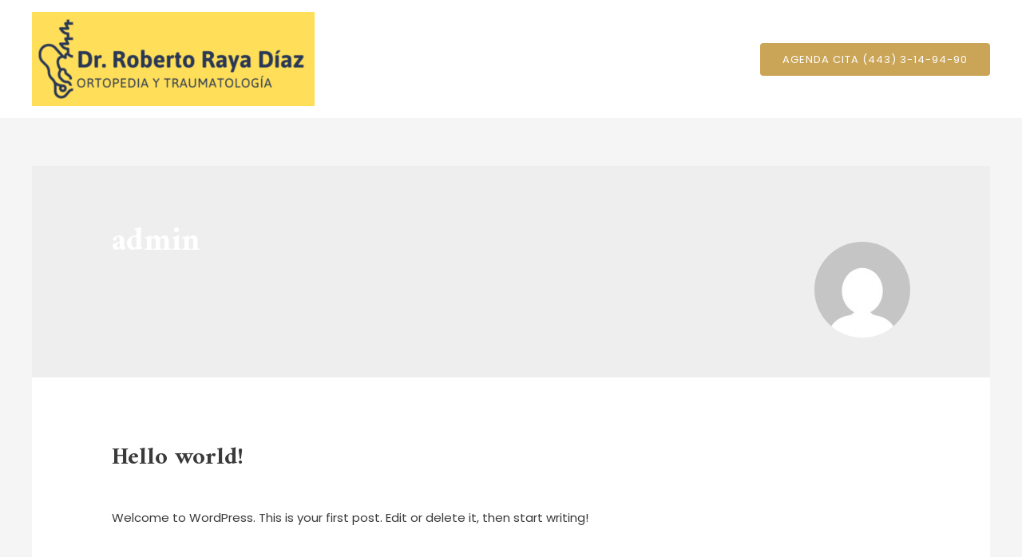

--- FILE ---
content_type: text/css
request_url: https://drrobertoraya.com/wp-content/uploads/elementor/css/post-769.css?ver=1638229775
body_size: 113
content:
.elementor-769 .elementor-element.elementor-element-9935218 > .elementor-container{max-width:580px;}.elementor-769 .elementor-element.elementor-element-9935218{overflow:hidden;transition:background 0.3s, border 0.3s, border-radius 0.3s, box-shadow 0.3s;padding:100px 0px 100px 0px;}.elementor-769 .elementor-element.elementor-element-9935218:not(.elementor-motion-effects-element-type-background), .elementor-769 .elementor-element.elementor-element-9935218 > .elementor-motion-effects-container > .elementor-motion-effects-layer{background-image:url("https://drrobertoraya.com/wp-content/uploads/2021/04/cropped-LOGO-JPG.jpg");background-position:center center;background-repeat:no-repeat;background-size:cover;}.elementor-769 .elementor-element.elementor-element-9935218 > .elementor-background-overlay{background-color:#182434;opacity:0.8;transition:background 0.3s, border-radius 0.3s, opacity 0.3s;}.elementor-769 .elementor-element.elementor-element-d4d6b9c{--divider-border-style:solid;--divider-color:#CBA557;--divider-border-width:6px;}.elementor-769 .elementor-element.elementor-element-d4d6b9c .elementor-divider-separator{width:80px;margin:0 auto;margin-center:0;}.elementor-769 .elementor-element.elementor-element-d4d6b9c .elementor-divider{text-align:center;padding-top:0px;padding-bottom:0px;}.elementor-769 .elementor-element.elementor-element-223141e{text-align:center;}.elementor-769 .elementor-element.elementor-element-223141e .elementor-heading-title{color:#FFFFFF;}.elementor-769 .elementor-element.elementor-element-223141e > .elementor-widget-container{margin:20px 0px 0px 0px;}.elementor-769 .elementor-element.elementor-element-46f2a5b > .elementor-widget-container{padding:35px 0px 0px 0px;}@media(min-width:1025px){.elementor-769 .elementor-element.elementor-element-9935218:not(.elementor-motion-effects-element-type-background), .elementor-769 .elementor-element.elementor-element-9935218 > .elementor-motion-effects-container > .elementor-motion-effects-layer{background-attachment:fixed;}}@media(max-width:1024px){.elementor-769 .elementor-element.elementor-element-9935218{padding:50px 50px 50px 50px;}.elementor-769 .elementor-element.elementor-element-d4d6b9c .elementor-divider{text-align:center;}.elementor-769 .elementor-element.elementor-element-d4d6b9c .elementor-divider-separator{margin:0 auto;margin-center:0;}}@media(max-width:767px){.elementor-769 .elementor-element.elementor-element-9935218{padding:50px 25px 50px 25px;}.elementor-769 .elementor-element.elementor-element-91ebb2f > .elementor-element-populated{margin:0px 0px 0px 0px;padding:0px 0px 0px 0px;}}